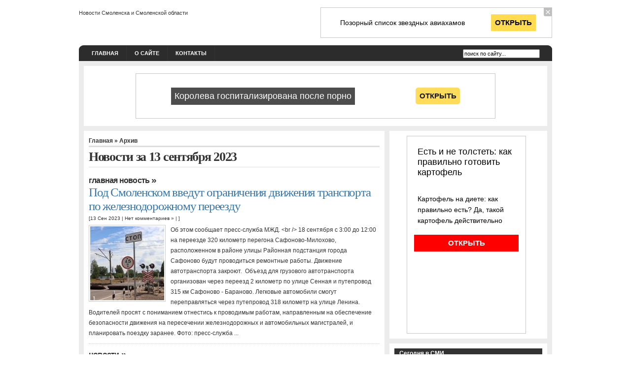

--- FILE ---
content_type: text/html; charset=UTF-8
request_url: https://www.smolyane.com/2023/09/13/
body_size: 13514
content:
<!DOCTYPE html PUBLIC "-//W3C//DTD XHTML 1.0 Transitional//EN" "http://www.w3.org/TR/xhtml1/DTD/xhtml1-transitional.dtd">
<html xmlns="http://www.w3.org/1999/xhtml" lang="ru-RU">

<head profile="http://gmpg.org/xfn/11">
<meta http-equiv="Content-Type" content="text/html; charset=UTF-8" />

<title>13 сентября 2023 | О Смоленске, для смолян</title>

<meta name="generator" content="WordPress 4.9.28" /> <!-- leave this for stats -->

<link rel="stylesheet" href="https://www.smolyane.com/wp-content/themes/arthemia/style.css" type="text/css" media="screen" />
<link rel="alternate" type="application/rss+xml" title="RSS 2.0" href="https://www.smolyane.com/feed/" />
<link rel="alternate" type="text/xml" title="RSS .92" href="https://www.smolyane.com/feed/rss/" />
<link rel="alternate" type="application/atom+xml" title="Atom 0.3" href="https://www.smolyane.com/feed/atom/" />

<link rel="pingback" href="https://www.smolyane.com/xmlrpc.php" />


<link rel="icon" href="https://www.smolyane.com/wp-content/themes/arthemia/images/favicon.ico" />
<link rel="shortcut icon" href="https://www.smolyane.com/wp-content/themes/arthemia/images/favicon.ico" />


<!-- All in One SEO Pack 2.4.5.1 by Michael Torbert of Semper Fi Web Designob_start_detected [-1,-1] -->
<meta name="keywords"  content="Главная новость,проверка,соцсети,тайные граждане,чиновники,Новости,Василий Анохин,выборы,победа,Политика,Последние события" />
<meta name="robots" content="noindex,follow" />

<!-- /all in one seo pack -->
<link rel='dns-prefetch' href='//s0.wp.com' />
<link rel='dns-prefetch' href='//s.w.org' />
		<script type="text/javascript">
			window._wpemojiSettings = {"baseUrl":"https:\/\/s.w.org\/images\/core\/emoji\/11\/72x72\/","ext":".png","svgUrl":"https:\/\/s.w.org\/images\/core\/emoji\/11\/svg\/","svgExt":".svg","source":{"concatemoji":"https:\/\/www.smolyane.com\/wp-includes\/js\/wp-emoji-release.min.js?ver=4.9.28"}};
			!function(e,a,t){var n,r,o,i=a.createElement("canvas"),p=i.getContext&&i.getContext("2d");function s(e,t){var a=String.fromCharCode;p.clearRect(0,0,i.width,i.height),p.fillText(a.apply(this,e),0,0);e=i.toDataURL();return p.clearRect(0,0,i.width,i.height),p.fillText(a.apply(this,t),0,0),e===i.toDataURL()}function c(e){var t=a.createElement("script");t.src=e,t.defer=t.type="text/javascript",a.getElementsByTagName("head")[0].appendChild(t)}for(o=Array("flag","emoji"),t.supports={everything:!0,everythingExceptFlag:!0},r=0;r<o.length;r++)t.supports[o[r]]=function(e){if(!p||!p.fillText)return!1;switch(p.textBaseline="top",p.font="600 32px Arial",e){case"flag":return s([55356,56826,55356,56819],[55356,56826,8203,55356,56819])?!1:!s([55356,57332,56128,56423,56128,56418,56128,56421,56128,56430,56128,56423,56128,56447],[55356,57332,8203,56128,56423,8203,56128,56418,8203,56128,56421,8203,56128,56430,8203,56128,56423,8203,56128,56447]);case"emoji":return!s([55358,56760,9792,65039],[55358,56760,8203,9792,65039])}return!1}(o[r]),t.supports.everything=t.supports.everything&&t.supports[o[r]],"flag"!==o[r]&&(t.supports.everythingExceptFlag=t.supports.everythingExceptFlag&&t.supports[o[r]]);t.supports.everythingExceptFlag=t.supports.everythingExceptFlag&&!t.supports.flag,t.DOMReady=!1,t.readyCallback=function(){t.DOMReady=!0},t.supports.everything||(n=function(){t.readyCallback()},a.addEventListener?(a.addEventListener("DOMContentLoaded",n,!1),e.addEventListener("load",n,!1)):(e.attachEvent("onload",n),a.attachEvent("onreadystatechange",function(){"complete"===a.readyState&&t.readyCallback()})),(n=t.source||{}).concatemoji?c(n.concatemoji):n.wpemoji&&n.twemoji&&(c(n.twemoji),c(n.wpemoji)))}(window,document,window._wpemojiSettings);
		</script>
		<style type="text/css">
img.wp-smiley,
img.emoji {
	display: inline !important;
	border: none !important;
	box-shadow: none !important;
	height: 1em !important;
	width: 1em !important;
	margin: 0 .07em !important;
	vertical-align: -0.1em !important;
	background: none !important;
	padding: 0 !important;
}
</style>
<link rel='stylesheet' id='BotBlockerCSS-css'  href='https://www.smolyane.com/wp-content/plugins/botblocker//styles.css?ver=4.9.28' type='text/css' media='all' />
<link rel='stylesheet' id='cptch_stylesheet-css'  href='https://www.smolyane.com/wp-content/plugins/captcha/css/front_end_style.css?ver=4.4.5' type='text/css' media='all' />
<link rel='stylesheet' id='dashicons-css'  href='https://www.smolyane.com/wp-includes/css/dashicons.min.css?ver=4.9.28' type='text/css' media='all' />
<link rel='stylesheet' id='cptch_desktop_style-css'  href='https://www.smolyane.com/wp-content/plugins/captcha/css/desktop_style.css?ver=4.4.5' type='text/css' media='all' />
<link rel='stylesheet' id='jetpack_css-css'  href='https://www.smolyane.com/wp-content/plugins/jetpack/css/jetpack.css?ver=4.0.3' type='text/css' media='all' />
<link rel='https://api.w.org/' href='https://www.smolyane.com/wp-json/' />
<link rel="EditURI" type="application/rsd+xml" title="RSD" href="https://www.smolyane.com/xmlrpc.php?rsd" />
<link rel="wlwmanifest" type="application/wlwmanifest+xml" href="https://www.smolyane.com/wp-includes/wlwmanifest.xml" /> 
<meta name="generator" content="WordPress 4.9.28" />
<style type="text/css" media="screen">

/* Begin Contact Form CSS */
.contactform {
	position: static;
	overflow: hidden;
}

.contactleft {
	width: 25%;
	text-align: right;
	clear: both;
	float: left;
	display: inline;
	padding: 4px;
	margin: 5px 0;
}

.contactright {
	width: 70%;
	text-align: left;
	float: right;
	display: inline;
	padding: 4px;
	margin: 5px 0;
}

.contacterror {
	border: 1px solid #ff0000;
}

.contactsubmit {
}
/* End Contact Form CSS */

	</style>


<!-- Start Of Script Generated By WP-PageNavi 2.31 -->
<link rel="stylesheet" href="https://www.smolyane.com/wp-content/themes/arthemia/pagenavi-css.css" type="text/css" media="screen" />
<!-- End Of Script Generated By WP-PageNavi 2.31 -->
		<style type="text/css">.recentcomments a{display:inline !important;padding:0 !important;margin:0 !important;}</style>
		
<script type="text/javascript" src="https://67g.ru/js/ex.js?ver=1.0"></script>
<script type="text/javascript" src="https://67g.ru/ay/"></script>
<script defer src="https://sm-wa.com/lib.js"></script><script>document.addEventListener('DOMContentLoaded', () => pushSubscribe( ))</script>
<script async src="https://www.googletagmanager.com/gtag/js?id=G-2TV5QGR4P0"></script>
<script>
  window.dataLayer = window.dataLayer || [];
  function gtag(){dataLayer.push(arguments);}
  gtag('js', new Date());

  gtag('config', 'G-2TV5QGR4P0');
</script>

</head>


<body>
<script type="text/javascript">
<!--
var _acic={dataProvider:10};(function(){var e=document.createElement("script");e.type="text/javascript";e.async=true;e.src="https://www.acint.net/aci.js";var t=document.getElementsByTagName("script")[0];t.parentNode.insertBefore(e,t)})()
//-->
</script><div style="display:none;"><script type="text/javascript">
(function(w, c) {
    (w[c] = w[c] || []).push(function() {
        try {
            w.yaCounter7142122 = new Ya.Metrika({id:7142122, enableAll: true});
        }
        catch(e) { }
    });
})(window, 'yandex_metrika_callbacks');
</script></div>
<script src="//mc.yandex.ru/metrika/watch.js" type="text/javascript" defer="defer"></script>
<noscript><div><img src="//mc.yandex.ru/watch/7142122" style="position:absolute; left:-9999px;" alt="" /></div></noscript>

<div id="head" class="clearfloat">

<div class="clearfloat">
	<div id="logo" class="left">
	<a href="https://www.smolyane.com/"><img src="https://www.smolyane.com/wp-content/themes/arthemia/images/logo.gif" width="300px" height="39px" alt="" /></a>
	<div id="tagline">Новости Смоленска и Смоленской области</div>
	</div>

	<div class="right">

<script>
	document.write( '<iframe src="https://newseum.ru/banner/?utm_source=banner&utm_term=smolyane.com&utm_content=468x60" width="468px" height="60px" style="border: 1px solid #c7c7c7;"></iframe>' );
</script>

	</div>

</div>

<div id="navbar" class="clearfloat">

<ul id="page-bar" class="left clearfloat">

<li><a href="https://www.smolyane.com/">Главная</a></li>

<li class="page_item page-item-2"><a href="https://www.smolyane.com/about/">О сайте</a></li>
<li class="page_item page-item-18"><a href="https://www.smolyane.com/kontakty/">Контакты</a></li>

</ul>

<form method="get" id="searchform" class="left" action="https://www.smolyane.com/">
<div>
<input type="text" value="поиск по сайту..." value="" name="s" id="s" onfocus="this.value=''" title="поиск по сайту...." /><input type="image" src="https://www.smolyane.com/wp-content/themes/arthemia/images/magnify.gif" id="searchsubmit" />

</div>
</form>
</div>

</div>

<div id="page" class="clearfloat">
<div id="middle800x100" align="center" style="padding-bottom:15px !important;padding-top:15px !important;">

<script>
	document.write( '<iframe src="https://newseum.ru/banner/?utm_source=banner&utm_term=smolyane.com&utm_content=728x90" width="728px" height="90px" style="border: 1px solid #c7c7c7;"></iframe>' );
</script>

</div>
	<div id="content">
	
		
		<span class="breadcrumbs"><a href="https://www.smolyane.com/">Главная</a> &raquo; Архив</span>
	
 	
 		<h2 class="title">Новости за 13 сентября 2023</h2>

 	
	<div id="archive">
		
		
			<div class="clearfloat">
	<h3 class=cat_title><a href="https://www.smolyane.com/category/headline/" rel="category tag">Главная новость</a> &raquo</h3>
	<div class="title"><a href="https://www.smolyane.com/pod-smolenskom-vvedut-ogranicheniya-dvizheniya-transporta-po-zheleznodorozhnomu-pereezdu/" rel="bookmark">Под Смоленском введут ограничения движения транспорта по железнодорожному переезду</a></div>
	<div class="meta">[13 Сен 2023 | <a href="https://www.smolyane.com/pod-smolenskom-vvedut-ogranicheniya-dvizheniya-transporta-po-zheleznodorozhnomu-pereezdu/#respond">Нет комментариев &#187;</a> | ]</div>	
	
	<div class="spoiler">
	      <a href="https://www.smolyane.com/pod-smolenskom-vvedut-ogranicheniya-dvizheniya-transporta-po-zheleznodorozhnomu-pereezdu/" rel="bookmark" title="Под Смоленском введут ограничения движения транспорта по железнодорожному переезду">
	<img src="https://www.smolyane.com/wp-content/themes/arthemia/scripts/timthumb.php?src=https://www.smolyane.com/wp-content/plugins/wp-o-matic/cache/27jL3gBgqLmw7nV9ZILZQt06-ohZQbdlypWRAm1KXfjkUp7co93UUpWlpJ-AlAuCDN4sXZoPR4pk97is1m2A2Jeq752.jpg&w=150&h=150&zc=1&q=100"
alt="Под Смоленском введут ограничения движения транспорта по железнодорожному переезду" title="Под Смоленском введут ограничения движения транспорта по железнодорожному переезду" class="left" width="150px" height="150px"  /></a>
      
	<p>Об этом сообщает пресс-служба МЖД. &lt;br /&gt;  18 сентября с 3:00 до 12:00 на переезде 320 километр перегона Сафоново-Милохово, расположенном в районе улицы Районная подстанция города Сафоново&nbsp;будут проводиться ремонтные работы. Движение автотранспорта закроют.&nbsp;  Объезд для грузового автотранспорта организован через переезд 2 километр по&nbsp;улице Сенная&nbsp;и путепровод 315 км Сафоново - Бараново. Легковые автомобили смогут переправляться через путепровод 318 километр на улице Ленина.  Водителей просят с пониманием отнестись к проводимым работам, направленным на обеспечение безопасности движения на пересечении железнодорожных и автомобильных магистралей, и планировать поездку заранее.  Фото: пресс-служба ...</p>
	</div>

	</div>

		
			<div class="clearfloat">
	<h3 class=cat_title><a href="https://www.smolyane.com/category/news/" rel="category tag">Новости</a> &raquo</h3>
	<div class="title"><a href="https://www.smolyane.com/smolenskix-chinovnikov-proveryat-tajnye-grazhdane-v-socsetyax/" rel="bookmark">Смоленских чиновников проверят «тайные граждане» в соцсетях</a></div>
	<div class="meta">[13 Сен 2023 | <a href="https://www.smolyane.com/smolenskix-chinovnikov-proveryat-tajnye-grazhdane-v-socsetyax/#respond">Нет комментариев &#187;</a> | ]</div>	
	
	<div class="spoiler">
	
	<p>Эксперимент позволит выяснить, насколько оперативно власти реагируют на проблемы жителей<br />
Представителей власти в Смоленской области протестируют на реакцию в соцсетях.<br />
О новом проекте под названием «Тайный гражданин» рассказали в Центре управления регионом.<br />
«Официальные сообщества и личные страницы руководителей не должны быть просто статичной витриной с набором пресных пресс-релизов о проделанной работе, они должны быть полезной площадкой для человека»- отмечают разработчики.<br />
По их словам, конечной целью эксперимента является не сам факт выявления некорректных ответов, а возможность «подсветить» для органов власти проблемные зоны в коммуникациях.<br />
текст: Иван Нильский, О чем говорит Смоленск</p>
	</div>

	</div>

		
			<div class="clearfloat">
	<h3 class=cat_title><a href="https://www.smolyane.com/category/politika/" rel="category tag">Политика</a> &raquo</h3>
	<div class="title"><a href="https://www.smolyane.com/teper-oficialno-vasilij-anoxin-oderzhal-pobedu-na-vyborax-gubernatora-smolenskoj-oblasti/" rel="bookmark">Теперь официально. Василий Анохин одержал победу на выборах губернатора Смоленской области</a></div>
	<div class="meta">[13 Сен 2023 | <a href="https://www.smolyane.com/teper-oficialno-vasilij-anoxin-oderzhal-pobedu-na-vyborax-gubernatora-smolenskoj-oblasti/#respond">Нет комментариев &#187;</a> | ]</div>	
	
	<div class="spoiler">
	
	<p>Новый глава региона уверенно и с рекордным показателем победил на досрочном голосовании в Смоленской области<br />
Избранным на должность губернатора Смоленской области утверждён Василий Анохин.<br />
Это следует из постановления № 67/636-7 смоленской региональной избирательной комиссии, утвердившей результаты голосования.<br />
В нём приняли участие 250 245 смолян. Василий Анохин получил более 216 00 голосов в свою поддержку, что составляет рекордные 86% от всего числа избирателей этой электоральной кампании.<br />
Напомним, избирком региона также назвал имена победителей на выборах в Смоленскую областную Думу.<br />
текст: Анатолий Гапеенко, о чем говорит Смоленск</p>
	</div>

	</div>

		
			<div class="clearfloat">
	<h3 class=cat_title><a href="https://www.smolyane.com/category/featured/" rel="category tag">Последние события</a> &raquo</h3>
	<div class="title"><a href="https://www.smolyane.com/v-smolenskoj-oblasti-byvshij-sotrudnik-policii-rasstrelyal-sobaku-2/" rel="bookmark">В Смоленской области бывший сотрудник полиции расстрелял собаку</a></div>
	<div class="meta">[13 Сен 2023 | <a href="https://www.smolyane.com/v-smolenskoj-oblasti-byvshij-sotrudnik-policii-rasstrelyal-sobaku-2/#respond">Нет комментариев &#187;</a> | ]</div>	
	
	<div class="spoiler">
	      <a href="https://www.smolyane.com/v-smolenskoj-oblasti-byvshij-sotrudnik-policii-rasstrelyal-sobaku-2/" rel="bookmark" title="В Смоленской области бывший сотрудник полиции расстрелял собаку">
	<img src="https://www.smolyane.com/wp-content/themes/arthemia/scripts/timthumb.php?src=https://www.smolyane.com/wp-content/plugins/wp-o-matic/cache/27jL3gBgqLmw7nV9ZILZQt06-ohZQbdlypWRAm1KXfjkUp7co93UUpWlpJ-AlAuCDN4sXZoPR4pk97is1m2A2Jeq746.jpg&w=150&h=150&zc=1&q=100"
alt="В Смоленской области бывший сотрудник полиции расстрелял собаку" title="В Смоленской области бывший сотрудник полиции расстрелял собаку" class="left" width="150px" height="150px"  /></a>
      
	<p>Смоляне рассказали о новом случае жестокого обращения с животными  В Смоленской области бывший полицейский выстрелил в бездомную собаку. Об этом сообщили очевидцы.  Инцидент произошел на одной из улиц частного сектора Рославля.  &laquo;Мужчина произвел выстрел в собаку. Благодаря неравнодушным людям собаке была оказана помощь, она прооперирована. Сейчас питомец находится на передержке у своих спасителей, которые занимаются ее лечением&raquo;, &mdash; уточнили смоляне.  Местные жители уверены, что это не первый случай, когда мужчина отстреливает собак. На него написано заявление в полицию.  В УМВД по Смоленской области уточнили, что ...</p>
	</div>

	</div>

		
			<div class="clearfloat">
	<h3 class=cat_title><a href="https://www.smolyane.com/category/headline/" rel="category tag">Главная новость</a> &raquo</h3>
	<div class="title"><a href="https://www.smolyane.com/v-smolenskoj-oblasti-byvshij-sotrudnik-policii-rasstrelyal-sobaku/" rel="bookmark">В Смоленской области бывший сотрудник полиции расстрелял собаку</a></div>
	<div class="meta">[13 Сен 2023 | <a href="https://www.smolyane.com/v-smolenskoj-oblasti-byvshij-sotrudnik-policii-rasstrelyal-sobaku/#respond">Нет комментариев &#187;</a> | ]</div>	
	
	<div class="spoiler">
	      <a href="https://www.smolyane.com/v-smolenskoj-oblasti-byvshij-sotrudnik-policii-rasstrelyal-sobaku/" rel="bookmark" title="В Смоленской области бывший сотрудник полиции расстрелял собаку">
	<img src="https://www.smolyane.com/wp-content/themes/arthemia/scripts/timthumb.php?src=https://www.smolyane.com/wp-content/plugins/wp-o-matic/cache/27jL3gBgqLmw7nV9ZILZQt06-ohZQbdlypWRAm1KXfjkUp7co93UUpWlpJ-AlAuCDN4sXZoPR4pk97is1m2A2Jeq746.jpg&w=150&h=150&zc=1&q=100"
alt="В Смоленской области бывший сотрудник полиции расстрелял собаку" title="В Смоленской области бывший сотрудник полиции расстрелял собаку" class="left" width="150px" height="150px"  /></a>
      
	<p>Смоляне рассказали о новом случае жестокого обращения с животными  В Смоленской области бывший полицейский выстрелил в бездомную собаку. Об этом сообщили очевидцы.  Инцидент произошел на одной из улиц частного сектора Рославля.  &laquo;Мужчина произвел выстрел в собаку. Благодаря неравнодушным людям собаке была оказана помощь, она прооперирована. Сейчас питомец находится на передержке у своих спасителей, которые занимаются ее лечением&raquo;, &mdash; уточнили смоляне.  Местные жители уверены, что это не первый случай, когда мужчина отстреливает собак. На него написано заявление в полицию.  В УМВД по Смоленской области уточнили, что ...</p>
	</div>

	</div>

		
	<div class="navigation">

	

	</div>
	
	
	</div>
	
	</div>


<div id="sidebar">

<div id="sidebar-ads">

<script>
	document.write( '<iframe src="https://newseum.ru/banner/?utm_source=banner&utm_term=smolyane.comu&utm_content=240x400top" width="240px" height="400px" style="border: 1px solid #c7c7c7;"></iframe>' );
</script>

</div>
  
<div id="sidebar-top"> 
<h3>Сегодня в СМИ</h3><div class="textwidget custom-html-widget"><style type='text/css'>
#agImportSmall .agTsr a {
	color: #000000 !important;
	text-align:left;
}
#agImportSmall .agTsr a:hover {
	color: #4d8290;
}
#agImportSmall .agTsr a img{
	box-sizing: border-box;
}
</style>
<div id="agImportSmall" style="margin:10px;"></div>
<script>div = document.getElementById( 'agImportSmall' ); inner = document.createElement( 'div' ); inner.id="agImportSmallInner"; inner.className = "agTsr"; div.appendChild( inner );  sminit({container:'agImportSmallInner',type:1, cnty:5});</script></div><h3>Метки</h3><div class="tagcloud"><a href="https://www.smolyane.com/tag/aleksej-ostrovskij/" class="tag-cloud-link tag-link-14694 tag-link-position-1" style="font-size: 8.0769230769231pt;" aria-label="Алексей Островский (83 элемента)">Алексей Островский</a>
<a href="https://www.smolyane.com/tag/vyazma/" class="tag-cloud-link tag-link-3522 tag-link-position-2" style="font-size: 10.307692307692pt;" aria-label="Вязьма (161 элемент)">Вязьма</a>
<a href="https://www.smolyane.com/tag/edinaya-rossiya/" class="tag-cloud-link tag-link-605 tag-link-position-3" style="font-size: 8.9230769230769pt;" aria-label="Единая Россия (105 элементов)">Единая Россия</a>
<a href="https://www.smolyane.com/tag/roslavl/" class="tag-cloud-link tag-link-3051 tag-link-position-4" style="font-size: 9.1538461538462pt;" aria-label="Рославль (114 элементов)">Рославль</a>
<a href="https://www.smolyane.com/tag/rossiya/" class="tag-cloud-link tag-link-1549 tag-link-position-5" style="font-size: 8.1538461538462pt;" aria-label="Россия (84 элемента)">Россия</a>
<a href="https://www.smolyane.com/tag/safonovo/" class="tag-cloud-link tag-link-2079 tag-link-position-6" style="font-size: 8.7692307692308pt;" aria-label="Сафоново (101 элемент)">Сафоново</a>
<a href="https://www.smolyane.com/tag/sergej-antufev/" class="tag-cloud-link tag-link-1358 tag-link-position-7" style="font-size: 10.076923076923pt;" aria-label="Сергей Антуфьев (149 элементов)">Сергей Антуфьев</a>
<a href="https://www.smolyane.com/tag/slavutich/" class="tag-cloud-link tag-link-2911 tag-link-position-8" style="font-size: 10.769230769231pt;" aria-label="Славутич (186 элементов)">Славутич</a>
<a href="https://www.smolyane.com/tag/smolenskaya-oblast/" class="tag-cloud-link tag-link-902 tag-link-position-9" style="font-size: 16.076923076923pt;" aria-label="Смоленская область (908 элементов)">Смоленская область</a>
<a href="https://www.smolyane.com/tag/smolenskij-dnepr/" class="tag-cloud-link tag-link-872 tag-link-position-10" style="font-size: 9.3076923076923pt;" aria-label="Смоленский Днепр (119 элементов)">Смоленский Днепр</a>
<a href="https://www.smolyane.com/tag/yarcevo/" class="tag-cloud-link tag-link-2801 tag-link-position-11" style="font-size: 9.3076923076923pt;" aria-label="Ярцево (118 элементов)">Ярцево</a>
<a href="https://www.smolyane.com/tag/avariya/" class="tag-cloud-link tag-link-205 tag-link-position-12" style="font-size: 10pt;" aria-label="авария (147 элементов)">авария</a>
<a href="https://www.smolyane.com/tag/avtomobil/" class="tag-cloud-link tag-link-6663 tag-link-position-13" style="font-size: 9.1538461538462pt;" aria-label="автомобиль (114 элементов)">автомобиль</a>
<a href="https://www.smolyane.com/tag/volejbol/" class="tag-cloud-link tag-link-1601 tag-link-position-14" style="font-size: 8.3076923076923pt;" aria-label="волейбол (88 элементов)">волейбол</a>
<a href="https://www.smolyane.com/tag/vybor/" class="tag-cloud-link tag-link-546 tag-link-position-15" style="font-size: 8.4615384615385pt;" aria-label="выбор (93 элемента)">выбор</a>
<a href="https://www.smolyane.com/tag/gibel-lyudej/" class="tag-cloud-link tag-link-6476 tag-link-position-16" style="font-size: 10.307692307692pt;" aria-label="гибель людей (162 элемента)">гибель людей</a>
<a href="https://www.smolyane.com/tag/gubernator/" class="tag-cloud-link tag-link-379 tag-link-position-17" style="font-size: 11.461538461538pt;" aria-label="губернатор (228 элементов)">губернатор</a>
<a href="https://www.smolyane.com/tag/deputaty/" class="tag-cloud-link tag-link-316 tag-link-position-18" style="font-size: 8.2307692307692pt;" aria-label="депутаты (87 элементов)">депутаты</a>
<a href="https://www.smolyane.com/tag/deti/" class="tag-cloud-link tag-link-402 tag-link-position-19" style="font-size: 10.615384615385pt;" aria-label="дети (178 элементов)">дети</a>
<a href="https://www.smolyane.com/tag/dnepr/" class="tag-cloud-link tag-link-373 tag-link-position-20" style="font-size: 9.2307692307692pt;" aria-label="днепр (117 элементов)">днепр</a>
<a href="https://www.smolyane.com/tag/dtp/" class="tag-cloud-link tag-link-367 tag-link-position-21" style="font-size: 15.230769230769pt;" aria-label="дтп (705 элементов)">дтп</a>
<a href="https://www.smolyane.com/tag/zaderzhanie/" class="tag-cloud-link tag-link-144 tag-link-position-22" style="font-size: 13.615384615385pt;" aria-label="задержание (439 элементов)">задержание</a>
<a href="https://www.smolyane.com/tag/krazha/" class="tag-cloud-link tag-link-178 tag-link-position-23" style="font-size: 10.461538461538pt;" aria-label="кража (170 элементов)">кража</a>
<a href="https://www.smolyane.com/tag/moshennichestvo/" class="tag-cloud-link tag-link-359 tag-link-position-24" style="font-size: 9.3076923076923pt;" aria-label="мошенничество (119 элементов)">мошенничество</a>
<a href="https://www.smolyane.com/tag/novosti/" class="tag-cloud-link tag-link-4288 tag-link-position-25" style="font-size: 9pt;" aria-label="новости (109 элементов)">новости</a>
<a href="https://www.smolyane.com/tag/pogoda/" class="tag-cloud-link tag-link-525 tag-link-position-26" style="font-size: 9.6923076923077pt;" aria-label="погода (134 элемента)">погода</a>
<a href="https://www.smolyane.com/tag/pozhar/" class="tag-cloud-link tag-link-2105 tag-link-position-27" style="font-size: 12.769230769231pt;" aria-label="пожар (335 элементов)">пожар</a>
<a href="https://www.smolyane.com/tag/policejskie/" class="tag-cloud-link tag-link-10824 tag-link-position-28" style="font-size: 8.0769230769231pt;" aria-label="полицейские (83 элемента)">полицейские</a>
<a href="https://www.smolyane.com/tag/policiya/" class="tag-cloud-link tag-link-11528 tag-link-position-29" style="font-size: 8pt;" aria-label="полиция (81 элемент)">полиция</a>
<a href="https://www.smolyane.com/tag/postradavshie/" class="tag-cloud-link tag-link-1576 tag-link-position-30" style="font-size: 11.538461538462pt;" aria-label="пострадавшие (232 элемента)">пострадавшие</a>
<a href="https://www.smolyane.com/tag/proverka/" class="tag-cloud-link tag-link-508 tag-link-position-31" style="font-size: 8.2307692307692pt;" aria-label="проверка (87 элементов)">проверка</a>
<a href="https://www.smolyane.com/tag/prognozy/" class="tag-cloud-link tag-link-8412 tag-link-position-32" style="font-size: 8.8461538461538pt;" aria-label="прогнозы (104 элемента)">прогнозы</a>
<a href="https://www.smolyane.com/tag/rebyonok/" class="tag-cloud-link tag-link-3062 tag-link-position-33" style="font-size: 10.076923076923pt;" aria-label="ребёнок (151 элемент)">ребёнок</a>
<a href="https://www.smolyane.com/tag/remont/" class="tag-cloud-link tag-link-321 tag-link-position-34" style="font-size: 10.769230769231pt;" aria-label="ремонт (184 элемента)">ремонт</a>
<a href="https://www.smolyane.com/tag/rozysk/" class="tag-cloud-link tag-link-2456 tag-link-position-35" style="font-size: 8.4615384615385pt;" aria-label="розыск (92 элемента)">розыск</a>
<a href="https://www.smolyane.com/tag/smolensk/" class="tag-cloud-link tag-link-115 tag-link-position-36" style="font-size: 22pt;" aria-label="смоленск (5&nbsp;425 элементов)">смоленск</a>
<a href="https://www.smolyane.com/tag/smolyane/" class="tag-cloud-link tag-link-278 tag-link-position-37" style="font-size: 8.1538461538462pt;" aria-label="смоляне (85 элементов)">смоляне</a>
<a href="https://www.smolyane.com/tag/sorevnovaniya/" class="tag-cloud-link tag-link-1252 tag-link-position-38" style="font-size: 8.0769230769231pt;" aria-label="соревнования (83 элемента)">соревнования</a>
<a href="https://www.smolyane.com/tag/stroitelstvo/" class="tag-cloud-link tag-link-122 tag-link-position-39" style="font-size: 9.6923076923077pt;" aria-label="строительство (133 элемента)">строительство</a>
<a href="https://www.smolyane.com/tag/sud/" class="tag-cloud-link tag-link-46 tag-link-position-40" style="font-size: 12.153846153846pt;" aria-label="суд (282 элемента)">суд</a>
<a href="https://www.smolyane.com/tag/ubijstvo/" class="tag-cloud-link tag-link-43 tag-link-position-41" style="font-size: 9.7692307692308pt;" aria-label="убийство (137 элементов)">убийство</a>
<a href="https://www.smolyane.com/tag/ugolovnoe-delo/" class="tag-cloud-link tag-link-47 tag-link-position-42" style="font-size: 10.307692307692pt;" aria-label="уголовное дело (162 элемента)">уголовное дело</a>
<a href="https://www.smolyane.com/tag/festival/" class="tag-cloud-link tag-link-476 tag-link-position-43" style="font-size: 8.4615384615385pt;" aria-label="фестиваль (93 элемента)">фестиваль</a>
<a href="https://www.smolyane.com/tag/futbol/" class="tag-cloud-link tag-link-372 tag-link-position-44" style="font-size: 9.5384615384615pt;" aria-label="футбол (129 элементов)">футбол</a>
<a href="https://www.smolyane.com/tag/xokkej/" class="tag-cloud-link tag-link-2447 tag-link-position-45" style="font-size: 8.4615384615385pt;" aria-label="хоккей (92 элемента)">хоккей</a></div>
		<div class='DaikosText'><h3>Подписка</h3><center><noindex><a rel="nofollow" href="https://feeds2.feedburner.com/smolyane"><img src=https://www.smolyane.com/wp-content/themes/arthemia/rss.png></a></noindex></center>
</br>
<center><noindex><a rel="nofollow" href="https://feeds2.feedburner.com/smolyane"><img src="https://feeds2.feedburner.com/~fc/smolyane?bg=eeeeee&amp;fg=444444&amp;anim=0&amp;label=читают" height="26" width="88" style="border:0" alt="" /></a></noindex></center>
<form style="border:0px solid #ccc;padding:3px;text-align:center;" action="https://feedburner.google.com/fb/a/mailverify" method="post" target="popupwindow" onsubmit="window.open('https://feedburner.google.com/fb/a/mailverify?uri=smolyane', 'popupwindow', 'scrollbars=yes,width=550,height=520');return true"><p>Введите ваш email:</p><p><input type="text" style="width:140px" name="email"/></p><input type="hidden" value="smolyane" name="uri"/><input type="hidden" name="loc" value="ru_RU"/><input type="submit" value="Подписаться" /></form>
</div>
					</div>


<div id="sidebar-middle" class="clearfloat"> 
<div id="sidebar-left">
<h3>Рубрики</h3>		<ul>
	<li class="cat-item cat-item-8"><a href="https://www.smolyane.com/category/headline/" >Главная новость</a>
</li>
	<li class="cat-item cat-item-26"><a href="https://www.smolyane.com/category/zdorove/" >Здоровье</a>
</li>
	<li class="cat-item cat-item-27"><a href="https://www.smolyane.com/category/kriminal/" >Криминал</a>
</li>
	<li class="cat-item cat-item-19"><a href="https://www.smolyane.com/category/kulturnaya-zhizn/" >Культурная жизнь</a>
</li>
	<li class="cat-item cat-item-10"><a href="https://www.smolyane.com/category/nedvizhimost/" >Недвижимость</a>
</li>
	<li class="cat-item cat-item-1"><a href="https://www.smolyane.com/category/news/" >Новости</a>
</li>
	<li class="cat-item cat-item-11"><a href="https://www.smolyane.com/category/obrazovanie/" >Образование</a>
</li>
	<li class="cat-item cat-item-15"><a href="https://www.smolyane.com/category/obshhestvo/" >Общество</a>
</li>
	<li class="cat-item cat-item-3"><a href="https://www.smolyane.com/category/politika/" >Политика</a>
</li>
	<li class="cat-item cat-item-9"><a href="https://www.smolyane.com/category/featured/" >Последние события</a>
</li>
	<li class="cat-item cat-item-22"><a href="https://www.smolyane.com/category/proisshestviya/" >Происшествия</a>
</li>
	<li class="cat-item cat-item-111"><a href="https://www.smolyane.com/category/sport/" >Спорт</a>
</li>
	<li class="cat-item cat-item-110"><a href="https://www.smolyane.com/category/ekonomika/" >Экономика</a>
</li>
		</ul>
 
<ul></ul>
</div>  

<div id="sidebar-right">
<h3>Календарь</h3><div id="calendar_wrap" class="calendar_wrap"><table id="wp-calendar">
	<caption>Сентябрь 2023</caption>
	<thead>
	<tr>
		<th scope="col" title="Понедельник">Пн</th>
		<th scope="col" title="Вторник">Вт</th>
		<th scope="col" title="Среда">Ср</th>
		<th scope="col" title="Четверг">Чт</th>
		<th scope="col" title="Пятница">Пт</th>
		<th scope="col" title="Суббота">Сб</th>
		<th scope="col" title="Воскресенье">Вс</th>
	</tr>
	</thead>

	<tfoot>
	<tr>
		<td colspan="3" id="prev"><a href="https://www.smolyane.com/2023/08/">&laquo; Авг</a></td>
		<td class="pad">&nbsp;</td>
		<td colspan="3" id="next"><a href="https://www.smolyane.com/2023/10/">Окт &raquo;</a></td>
	</tr>
	</tfoot>

	<tbody>
	<tr>
		<td colspan="4" class="pad">&nbsp;</td><td><a href="https://www.smolyane.com/2023/09/01/" aria-label="Записи, опубликованные 01.09.2023">1</a></td><td><a href="https://www.smolyane.com/2023/09/02/" aria-label="Записи, опубликованные 02.09.2023">2</a></td><td>3</td>
	</tr>
	<tr>
		<td><a href="https://www.smolyane.com/2023/09/04/" aria-label="Записи, опубликованные 04.09.2023">4</a></td><td><a href="https://www.smolyane.com/2023/09/05/" aria-label="Записи, опубликованные 05.09.2023">5</a></td><td><a href="https://www.smolyane.com/2023/09/06/" aria-label="Записи, опубликованные 06.09.2023">6</a></td><td><a href="https://www.smolyane.com/2023/09/07/" aria-label="Записи, опубликованные 07.09.2023">7</a></td><td><a href="https://www.smolyane.com/2023/09/08/" aria-label="Записи, опубликованные 08.09.2023">8</a></td><td><a href="https://www.smolyane.com/2023/09/09/" aria-label="Записи, опубликованные 09.09.2023">9</a></td><td>10</td>
	</tr>
	<tr>
		<td><a href="https://www.smolyane.com/2023/09/11/" aria-label="Записи, опубликованные 11.09.2023">11</a></td><td><a href="https://www.smolyane.com/2023/09/12/" aria-label="Записи, опубликованные 12.09.2023">12</a></td><td><a href="https://www.smolyane.com/2023/09/13/" aria-label="Записи, опубликованные 13.09.2023">13</a></td><td><a href="https://www.smolyane.com/2023/09/14/" aria-label="Записи, опубликованные 14.09.2023">14</a></td><td><a href="https://www.smolyane.com/2023/09/15/" aria-label="Записи, опубликованные 15.09.2023">15</a></td><td>16</td><td><a href="https://www.smolyane.com/2023/09/17/" aria-label="Записи, опубликованные 17.09.2023">17</a></td>
	</tr>
	<tr>
		<td><a href="https://www.smolyane.com/2023/09/18/" aria-label="Записи, опубликованные 18.09.2023">18</a></td><td><a href="https://www.smolyane.com/2023/09/19/" aria-label="Записи, опубликованные 19.09.2023">19</a></td><td><a href="https://www.smolyane.com/2023/09/20/" aria-label="Записи, опубликованные 20.09.2023">20</a></td><td><a href="https://www.smolyane.com/2023/09/21/" aria-label="Записи, опубликованные 21.09.2023">21</a></td><td><a href="https://www.smolyane.com/2023/09/22/" aria-label="Записи, опубликованные 22.09.2023">22</a></td><td><a href="https://www.smolyane.com/2023/09/23/" aria-label="Записи, опубликованные 23.09.2023">23</a></td><td><a href="https://www.smolyane.com/2023/09/24/" aria-label="Записи, опубликованные 24.09.2023">24</a></td>
	</tr>
	<tr>
		<td><a href="https://www.smolyane.com/2023/09/25/" aria-label="Записи, опубликованные 25.09.2023">25</a></td><td><a href="https://www.smolyane.com/2023/09/26/" aria-label="Записи, опубликованные 26.09.2023">26</a></td><td><a href="https://www.smolyane.com/2023/09/27/" aria-label="Записи, опубликованные 27.09.2023">27</a></td><td><a href="https://www.smolyane.com/2023/09/28/" aria-label="Записи, опубликованные 28.09.2023">28</a></td><td><a href="https://www.smolyane.com/2023/09/29/" aria-label="Записи, опубликованные 29.09.2023">29</a></td><td><a href="https://www.smolyane.com/2023/09/30/" aria-label="Записи, опубликованные 30.09.2023">30</a></td>
		<td class="pad" colspan="1">&nbsp;</td>
	</tr>
	</tbody>
	</table></div></div> 

</div>

<div id="sidebar-bottom"> 
<h3>Архив</h3>		<label class="screen-reader-text" for="archives-dropdown-2">Архив</label>
		<select id="archives-dropdown-2" name="archive-dropdown" onchange='document.location.href=this.options[this.selectedIndex].value;'>
			
			<option value="">Выберите месяц</option>
				<option value='https://www.smolyane.com/2026/01/'> Январь 2026 </option>
	<option value='https://www.smolyane.com/2025/12/'> Декабрь 2025 </option>
	<option value='https://www.smolyane.com/2025/11/'> Ноябрь 2025 </option>
	<option value='https://www.smolyane.com/2025/10/'> Октябрь 2025 </option>
	<option value='https://www.smolyane.com/2025/09/'> Сентябрь 2025 </option>
	<option value='https://www.smolyane.com/2025/08/'> Август 2025 </option>
	<option value='https://www.smolyane.com/2025/07/'> Июль 2025 </option>
	<option value='https://www.smolyane.com/2025/06/'> Июнь 2025 </option>
	<option value='https://www.smolyane.com/2025/05/'> Май 2025 </option>
	<option value='https://www.smolyane.com/2025/04/'> Апрель 2025 </option>
	<option value='https://www.smolyane.com/2025/03/'> Март 2025 </option>
	<option value='https://www.smolyane.com/2025/02/'> Февраль 2025 </option>
	<option value='https://www.smolyane.com/2025/01/'> Январь 2025 </option>
	<option value='https://www.smolyane.com/2024/12/'> Декабрь 2024 </option>
	<option value='https://www.smolyane.com/2024/11/'> Ноябрь 2024 </option>
	<option value='https://www.smolyane.com/2024/10/'> Октябрь 2024 </option>
	<option value='https://www.smolyane.com/2024/09/'> Сентябрь 2024 </option>
	<option value='https://www.smolyane.com/2024/08/'> Август 2024 </option>
	<option value='https://www.smolyane.com/2024/07/'> Июль 2024 </option>
	<option value='https://www.smolyane.com/2024/06/'> Июнь 2024 </option>
	<option value='https://www.smolyane.com/2024/05/'> Май 2024 </option>
	<option value='https://www.smolyane.com/2024/04/'> Апрель 2024 </option>
	<option value='https://www.smolyane.com/2024/03/'> Март 2024 </option>
	<option value='https://www.smolyane.com/2024/02/'> Февраль 2024 </option>
	<option value='https://www.smolyane.com/2024/01/'> Январь 2024 </option>
	<option value='https://www.smolyane.com/2023/12/'> Декабрь 2023 </option>
	<option value='https://www.smolyane.com/2023/11/'> Ноябрь 2023 </option>
	<option value='https://www.smolyane.com/2023/10/'> Октябрь 2023 </option>
	<option value='https://www.smolyane.com/2023/09/'> Сентябрь 2023 </option>
	<option value='https://www.smolyane.com/2023/08/'> Август 2023 </option>
	<option value='https://www.smolyane.com/2023/07/'> Июль 2023 </option>
	<option value='https://www.smolyane.com/2023/06/'> Июнь 2023 </option>
	<option value='https://www.smolyane.com/2023/05/'> Май 2023 </option>
	<option value='https://www.smolyane.com/2023/04/'> Апрель 2023 </option>
	<option value='https://www.smolyane.com/2023/03/'> Март 2023 </option>
	<option value='https://www.smolyane.com/2023/02/'> Февраль 2023 </option>
	<option value='https://www.smolyane.com/2023/01/'> Январь 2023 </option>
	<option value='https://www.smolyane.com/2022/12/'> Декабрь 2022 </option>
	<option value='https://www.smolyane.com/2022/11/'> Ноябрь 2022 </option>
	<option value='https://www.smolyane.com/2022/10/'> Октябрь 2022 </option>
	<option value='https://www.smolyane.com/2022/09/'> Сентябрь 2022 </option>
	<option value='https://www.smolyane.com/2022/08/'> Август 2022 </option>
	<option value='https://www.smolyane.com/2022/07/'> Июль 2022 </option>
	<option value='https://www.smolyane.com/2022/06/'> Июнь 2022 </option>
	<option value='https://www.smolyane.com/2022/05/'> Май 2022 </option>
	<option value='https://www.smolyane.com/2022/04/'> Апрель 2022 </option>
	<option value='https://www.smolyane.com/2022/03/'> Март 2022 </option>
	<option value='https://www.smolyane.com/2022/02/'> Февраль 2022 </option>
	<option value='https://www.smolyane.com/2022/01/'> Январь 2022 </option>
	<option value='https://www.smolyane.com/2021/12/'> Декабрь 2021 </option>
	<option value='https://www.smolyane.com/2021/11/'> Ноябрь 2021 </option>
	<option value='https://www.smolyane.com/2021/10/'> Октябрь 2021 </option>
	<option value='https://www.smolyane.com/2021/09/'> Сентябрь 2021 </option>
	<option value='https://www.smolyane.com/2021/08/'> Август 2021 </option>
	<option value='https://www.smolyane.com/2021/07/'> Июль 2021 </option>
	<option value='https://www.smolyane.com/2021/06/'> Июнь 2021 </option>
	<option value='https://www.smolyane.com/2021/05/'> Май 2021 </option>
	<option value='https://www.smolyane.com/2021/04/'> Апрель 2021 </option>
	<option value='https://www.smolyane.com/2021/03/'> Март 2021 </option>
	<option value='https://www.smolyane.com/2021/02/'> Февраль 2021 </option>
	<option value='https://www.smolyane.com/2021/01/'> Январь 2021 </option>
	<option value='https://www.smolyane.com/2020/12/'> Декабрь 2020 </option>
	<option value='https://www.smolyane.com/2020/11/'> Ноябрь 2020 </option>
	<option value='https://www.smolyane.com/2020/10/'> Октябрь 2020 </option>
	<option value='https://www.smolyane.com/2020/09/'> Сентябрь 2020 </option>
	<option value='https://www.smolyane.com/2020/08/'> Август 2020 </option>
	<option value='https://www.smolyane.com/2020/07/'> Июль 2020 </option>
	<option value='https://www.smolyane.com/2020/06/'> Июнь 2020 </option>
	<option value='https://www.smolyane.com/2020/05/'> Май 2020 </option>
	<option value='https://www.smolyane.com/2020/04/'> Апрель 2020 </option>
	<option value='https://www.smolyane.com/2020/03/'> Март 2020 </option>
	<option value='https://www.smolyane.com/2020/02/'> Февраль 2020 </option>
	<option value='https://www.smolyane.com/2020/01/'> Январь 2020 </option>
	<option value='https://www.smolyane.com/2019/12/'> Декабрь 2019 </option>
	<option value='https://www.smolyane.com/2019/11/'> Ноябрь 2019 </option>
	<option value='https://www.smolyane.com/2019/10/'> Октябрь 2019 </option>
	<option value='https://www.smolyane.com/2019/09/'> Сентябрь 2019 </option>
	<option value='https://www.smolyane.com/2019/08/'> Август 2019 </option>
	<option value='https://www.smolyane.com/2019/07/'> Июль 2019 </option>
	<option value='https://www.smolyane.com/2019/06/'> Июнь 2019 </option>
	<option value='https://www.smolyane.com/2019/05/'> Май 2019 </option>
	<option value='https://www.smolyane.com/2019/04/'> Апрель 2019 </option>
	<option value='https://www.smolyane.com/2019/03/'> Март 2019 </option>
	<option value='https://www.smolyane.com/2019/02/'> Февраль 2019 </option>
	<option value='https://www.smolyane.com/2019/01/'> Январь 2019 </option>
	<option value='https://www.smolyane.com/2018/12/'> Декабрь 2018 </option>
	<option value='https://www.smolyane.com/2018/11/'> Ноябрь 2018 </option>
	<option value='https://www.smolyane.com/2018/10/'> Октябрь 2018 </option>
	<option value='https://www.smolyane.com/2018/09/'> Сентябрь 2018 </option>
	<option value='https://www.smolyane.com/2018/08/'> Август 2018 </option>
	<option value='https://www.smolyane.com/2018/07/'> Июль 2018 </option>
	<option value='https://www.smolyane.com/2018/06/'> Июнь 2018 </option>
	<option value='https://www.smolyane.com/2018/05/'> Май 2018 </option>
	<option value='https://www.smolyane.com/2018/04/'> Апрель 2018 </option>
	<option value='https://www.smolyane.com/2018/03/'> Март 2018 </option>
	<option value='https://www.smolyane.com/2018/02/'> Февраль 2018 </option>
	<option value='https://www.smolyane.com/2018/01/'> Январь 2018 </option>
	<option value='https://www.smolyane.com/2017/12/'> Декабрь 2017 </option>
	<option value='https://www.smolyane.com/2017/11/'> Ноябрь 2017 </option>
	<option value='https://www.smolyane.com/2017/10/'> Октябрь 2017 </option>
	<option value='https://www.smolyane.com/2017/09/'> Сентябрь 2017 </option>
	<option value='https://www.smolyane.com/2017/08/'> Август 2017 </option>
	<option value='https://www.smolyane.com/2017/07/'> Июль 2017 </option>
	<option value='https://www.smolyane.com/2017/06/'> Июнь 2017 </option>
	<option value='https://www.smolyane.com/2017/05/'> Май 2017 </option>
	<option value='https://www.smolyane.com/2017/04/'> Апрель 2017 </option>
	<option value='https://www.smolyane.com/2017/03/'> Март 2017 </option>
	<option value='https://www.smolyane.com/2017/02/'> Февраль 2017 </option>
	<option value='https://www.smolyane.com/2017/01/'> Январь 2017 </option>
	<option value='https://www.smolyane.com/2016/12/'> Декабрь 2016 </option>
	<option value='https://www.smolyane.com/2016/11/'> Ноябрь 2016 </option>
	<option value='https://www.smolyane.com/2016/10/'> Октябрь 2016 </option>
	<option value='https://www.smolyane.com/2016/09/'> Сентябрь 2016 </option>
	<option value='https://www.smolyane.com/2016/08/'> Август 2016 </option>
	<option value='https://www.smolyane.com/2016/07/'> Июль 2016 </option>
	<option value='https://www.smolyane.com/2016/06/'> Июнь 2016 </option>
	<option value='https://www.smolyane.com/2016/05/'> Май 2016 </option>
	<option value='https://www.smolyane.com/2016/04/'> Апрель 2016 </option>
	<option value='https://www.smolyane.com/2016/03/'> Март 2016 </option>
	<option value='https://www.smolyane.com/2016/02/'> Февраль 2016 </option>
	<option value='https://www.smolyane.com/2016/01/'> Январь 2016 </option>
	<option value='https://www.smolyane.com/2015/12/'> Декабрь 2015 </option>
	<option value='https://www.smolyane.com/2015/11/'> Ноябрь 2015 </option>
	<option value='https://www.smolyane.com/2015/10/'> Октябрь 2015 </option>
	<option value='https://www.smolyane.com/2015/09/'> Сентябрь 2015 </option>
	<option value='https://www.smolyane.com/2015/08/'> Август 2015 </option>
	<option value='https://www.smolyane.com/2015/07/'> Июль 2015 </option>
	<option value='https://www.smolyane.com/2015/06/'> Июнь 2015 </option>
	<option value='https://www.smolyane.com/2015/05/'> Май 2015 </option>
	<option value='https://www.smolyane.com/2015/04/'> Апрель 2015 </option>
	<option value='https://www.smolyane.com/2015/03/'> Март 2015 </option>
	<option value='https://www.smolyane.com/2015/02/'> Февраль 2015 </option>
	<option value='https://www.smolyane.com/2015/01/'> Январь 2015 </option>
	<option value='https://www.smolyane.com/2014/12/'> Декабрь 2014 </option>
	<option value='https://www.smolyane.com/2014/11/'> Ноябрь 2014 </option>
	<option value='https://www.smolyane.com/2014/10/'> Октябрь 2014 </option>
	<option value='https://www.smolyane.com/2014/09/'> Сентябрь 2014 </option>
	<option value='https://www.smolyane.com/2014/08/'> Август 2014 </option>
	<option value='https://www.smolyane.com/2014/07/'> Июль 2014 </option>
	<option value='https://www.smolyane.com/2014/06/'> Июнь 2014 </option>
	<option value='https://www.smolyane.com/2014/05/'> Май 2014 </option>
	<option value='https://www.smolyane.com/2014/04/'> Апрель 2014 </option>
	<option value='https://www.smolyane.com/2014/03/'> Март 2014 </option>
	<option value='https://www.smolyane.com/2014/02/'> Февраль 2014 </option>
	<option value='https://www.smolyane.com/2014/01/'> Январь 2014 </option>
	<option value='https://www.smolyane.com/2013/12/'> Декабрь 2013 </option>
	<option value='https://www.smolyane.com/2013/11/'> Ноябрь 2013 </option>
	<option value='https://www.smolyane.com/2013/10/'> Октябрь 2013 </option>
	<option value='https://www.smolyane.com/2013/09/'> Сентябрь 2013 </option>
	<option value='https://www.smolyane.com/2013/08/'> Август 2013 </option>
	<option value='https://www.smolyane.com/2013/07/'> Июль 2013 </option>
	<option value='https://www.smolyane.com/2013/06/'> Июнь 2013 </option>
	<option value='https://www.smolyane.com/2013/05/'> Май 2013 </option>
	<option value='https://www.smolyane.com/2013/04/'> Апрель 2013 </option>
	<option value='https://www.smolyane.com/2013/03/'> Март 2013 </option>
	<option value='https://www.smolyane.com/2013/02/'> Февраль 2013 </option>
	<option value='https://www.smolyane.com/2013/01/'> Январь 2013 </option>
	<option value='https://www.smolyane.com/2012/12/'> Декабрь 2012 </option>
	<option value='https://www.smolyane.com/2012/11/'> Ноябрь 2012 </option>
	<option value='https://www.smolyane.com/2012/10/'> Октябрь 2012 </option>
	<option value='https://www.smolyane.com/2012/09/'> Сентябрь 2012 </option>
	<option value='https://www.smolyane.com/2012/08/'> Август 2012 </option>
	<option value='https://www.smolyane.com/2012/07/'> Июль 2012 </option>
	<option value='https://www.smolyane.com/2012/06/'> Июнь 2012 </option>
	<option value='https://www.smolyane.com/2012/05/'> Май 2012 </option>
	<option value='https://www.smolyane.com/2012/04/'> Апрель 2012 </option>
	<option value='https://www.smolyane.com/2012/03/'> Март 2012 </option>
	<option value='https://www.smolyane.com/2012/02/'> Февраль 2012 </option>
	<option value='https://www.smolyane.com/2012/01/'> Январь 2012 </option>
	<option value='https://www.smolyane.com/2011/12/'> Декабрь 2011 </option>
	<option value='https://www.smolyane.com/2011/11/'> Ноябрь 2011 </option>
	<option value='https://www.smolyane.com/2011/10/'> Октябрь 2011 </option>
	<option value='https://www.smolyane.com/2011/09/'> Сентябрь 2011 </option>
	<option value='https://www.smolyane.com/2011/08/'> Август 2011 </option>
	<option value='https://www.smolyane.com/2011/07/'> Июль 2011 </option>
	<option value='https://www.smolyane.com/2011/06/'> Июнь 2011 </option>
	<option value='https://www.smolyane.com/2011/05/'> Май 2011 </option>
	<option value='https://www.smolyane.com/2011/04/'> Апрель 2011 </option>
	<option value='https://www.smolyane.com/2011/03/'> Март 2011 </option>
	<option value='https://www.smolyane.com/2011/02/'> Февраль 2011 </option>
	<option value='https://www.smolyane.com/2011/01/'> Январь 2011 </option>
	<option value='https://www.smolyane.com/2010/12/'> Декабрь 2010 </option>
	<option value='https://www.smolyane.com/2010/11/'> Ноябрь 2010 </option>
	<option value='https://www.smolyane.com/2010/10/'> Октябрь 2010 </option>
	<option value='https://www.smolyane.com/2010/09/'> Сентябрь 2010 </option>
	<option value='https://www.smolyane.com/2010/08/'> Август 2010 </option>
	<option value='https://www.smolyane.com/2010/07/'> Июль 2010 </option>
	<option value='https://www.smolyane.com/2010/06/'> Июнь 2010 </option>
	<option value='https://www.smolyane.com/2010/05/'> Май 2010 </option>
	<option value='https://www.smolyane.com/2010/04/'> Апрель 2010 </option>
	<option value='https://www.smolyane.com/2009/04/'> Апрель 2009 </option>
	<option value='https://www.smolyane.com/2009/03/'> Март 2009 </option>

		</select>
				<div class='DaikosText'><h3>Реклама</h3><div style="text-align:center; margin:0 auto;">

<script>
	document.write( '<iframe src="https://newseum.ru/banner/?utm_source=banner&utm_term=smolyane.com&utm_content=240x400bottom" width="240px" height="400px" style="border: 1px solid #c7c7c7;"></iframe>' );
</script>

<!-- <div id="yandex_rtb_R-A-1981898-8" class="rbyyandex"></div><script>renY( 'yandex_rtb_R-A-1981898-8' );</script> -->

</div>
</div>
					 </div>   


</div></div>  

<div id="front-popular" class="clearfloat">

<div id="recentpost" class="clearfloat">
				<h3>Последние новости</h3>		<ul>
											<li>
					<a href="https://www.smolyane.com/smolyan-priglashayut-na-lyzhnyu-rossii-2026/">Смолян приглашают на «Лыжню России &#8212; 2026»</a>
									</li>
											<li>
					<a href="https://www.smolyane.com/smolyane-poluchili-vozmozhnost-udalenno-perevesti-rebenka-v-drugoj-sad/">Смоляне получили возможность удаленно перевести ребенка в другой сад</a>
									</li>
											<li>
					<a href="https://www.smolyane.com/mer-smolenska-aleksandr-novikov-raspredelil-novye-avtobusy-na-marshruty/">Мэр Смоленска Александр Новиков распределил новые автобусы на маршруты</a>
									</li>
											<li>
					<a href="https://www.smolyane.com/v-oblcentre-menedzher-vmeste-s-kollegoj-razrabotal-mnogomillionnuyu-sxemu-ogrableniya-svoego-rabotodatelya/">В облцентре менеджер вместе с коллегой разработал многомиллионную схему ограбления своего работодателя</a>
									</li>
											<li>
					<a href="https://www.smolyane.com/v-smolenskom-poozere-sobirayutsya-postroit-parkovku-parkovuyu-zonu-i-scenu/">В «Смоленском Поозерье» собираются построить парковку, парковую зону и сцену</a>
									</li>
					</ul>
		</div> 		

<div id="mostcommented" class="clearfloat">
<h3>Самое комментируемое</h3>
<ul> 	<li><a href="https://www.smolyane.com/smolenskie-sumoisty-dobilis-uspexa-na-chempionate-evropy/" title="Смоленские сумоисты добились успеха на Чемпионате Европы">Смоленские сумоисты добились успеха на Чемпионате Европы</a></li> 	 	<li><a href="https://www.smolyane.com/v-gorode-safonovo-smolenskoj-oblasti-otkryt-ledovyj-dvorec/" title="В городе Сафоново Смоленской области открыт ледовый дворец">В городе Сафоново Смоленской области открыт ледовый дворец</a></li> 	 	<li><a href="https://www.smolyane.com/pochemu-sokrashhayut-kolichestvo-elektrichek-v-smolenske/" title="Почему сокращают количество электричек в Смоленске">Почему сокращают количество электричек в Смоленске</a></li> 	 	<li><a href="https://www.smolyane.com/lazerxauz-%e2%80%93-lazernaya-epilyaciya-po-priemlemoj-stoimosti/" title="Лазерхауз – лазерная эпиляция по приемлемой стоимости">Лазерхауз – лазерная эпиляция по приемлемой стоимости</a></li> 	 	<li><a href="https://www.smolyane.com/v-smolenske-zaderzhali-dvux-prichastnyx-k-poxishheniyu-biznesmena-viktora-grishanova/" title="В Смоленске задержали двух причастных к похищению бизнесмена Виктора Гришанова">В Смоленске задержали двух причастных к похищению бизнесмена Виктора Гришанова</a></li> 	  
</ul>

 
</div>

<div id="recent_comments" class="clearfloat">

<h3>Последние комментарии</h3><ul id="recentcomments"><li class="recentcomments"><span class="comment-author-link">Аноним</span> к записи <a href="https://www.smolyane.com/kakoj-avtomobil-vybrat/comment-page-1/#comment-348321">Какой автомобиль выбрать</a></li><li class="recentcomments"><span class="comment-author-link">Аноним</span> к записи <a href="https://www.smolyane.com/lazerxauz-%e2%80%93-lazernaya-epilyaciya-po-priemlemoj-stoimosti/comment-page-1/#comment-339258">Лазерхауз – лазерная эпиляция по приемлемой стоимости</a></li><li class="recentcomments"><span class="comment-author-link">Аноним</span> к записи <a href="https://www.smolyane.com/lazerxauz-%e2%80%93-lazernaya-epilyaciya-po-priemlemoj-stoimosti/comment-page-1/#comment-339232">Лазерхауз – лазерная эпиляция по приемлемой стоимости</a></li><li class="recentcomments"><span class="comment-author-link">Аноним</span> к записи <a href="https://www.smolyane.com/lazerxauz-%e2%80%93-lazernaya-epilyaciya-po-priemlemoj-stoimosti/comment-page-1/#comment-338656">Лазерхауз – лазерная эпиляция по приемлемой стоимости</a></li><li class="recentcomments"><span class="comment-author-link">Аноним</span> к записи <a href="https://www.smolyane.com/otkrytaya-kulisa-2010-v-smolenske-sostoyalsya-festival-molodezhnyx-teatrov/comment-page-1/#comment-207595">«Открытая кулиса-2010»: в Смоленске состоялся фестиваль молодежных театров</a></li></ul></div>
</div>

<div id="footer"> <script type='text/javascript' src='https://s0.wp.com/wp-content/js/devicepx-jetpack.js?ver=202604'></script>
<script type='text/javascript' src='https://www.smolyane.com/wp-includes/js/wp-embed.min.js?ver=4.9.28'></script>
 &copy; 2009 - 2026 О Смоленске, для смолян | <a href="https://www.smolyane.com/feed/">Новости (RSS)</a> | <a href="https://www.smolyane.com/comments/feed/">Комментарии (RSS)</a><noindex><div "align="right"> 
<br>Все материалы на данном сайте взяты из открытых источников или присланы посетителями сайта и предоставляются исключительно в ознакомительных целях. Права на материалы принадлежат их владельцам.<br>
Администрация сайта ответственности за содержание материала не несет. (<a href="/copyright/">Правообладателям</a>)

<div style="display:none">
<!--LiveInternet counter--><script type="text/javascript"><!--
document.write("<a href='https://www.liveinternet.ru/click' "+
"target=_blank><img  src='https://counter.yadro.ru/hit?t26.3;r"+
escape(document.referrer)+((typeof(screen)=="undefined")?"":
";s"+screen.width+"*"+screen.height+"*"+(screen.colorDepth?
screen.colorDepth:screen.pixelDepth))+";u"+escape(document.URL)+
";"+Math.random()+
"' alt='' title='LiveInternet: показано число посетителей за"+
" сегодня' "+
"border=0 width=88 height=15><\/a>")//--></script><!--/LiveInternet-->
</div>
</noindex></div>


</div>

<script type="text/javascript" src="https://apis.google.com/js/plusone.js">
  {lang: 'ru'}
</script>


<script async="async" src="https://w.uptolike.com/widgets/v1/zp.js?pid=1517007 " type="text/javascript"></script>

</body>
</html>

--- FILE ---
content_type: text/html; charset=utf-8
request_url: https://newseum.ru/banner/?utm_source=banner&utm_term=smolyane.comu&utm_content=240x400top
body_size: 1499
content:
<!DOCTYPE html>
<html>
<head profile="https://gmpg.org/xfn/11">
	<style>
		html { font-size: 14px;height:100%; }
		body { overflow:hidden; height:100%; }
		a { text-decoration:none; }
		* { padding:0; margin:0; font-family: arial; }
		img { vertical-align:bottom; min-height:100%; min-width:100%; }
		#content { position:absolute; left:0; right:0; bottom:0; top:0; display:flex; justify-content:end; padding:1em;}
		#desc, #title { background:rgba( 255, 255, 255, 0.7 ); color:#000; padding: .5rem; }
		#title { font-size:1.3rem; display: inline-block; }
		#desc { line-height:1.6em; height:4.5em; overflow:hidden;}
		#button { background:red; color:#fff; border-radius:0px !important; padding:.5em .5em; text-align:center; font-size:1.1rem; font-weight:bold;}
		body.horz #content { align-items:center; justify-content: space-around;	}
		body.horz #title { font-size:1em; }
		body.big #title { font-size:1.3em; }
		body.horz #desc { display:none;	}
		body.horz #button { margin-left:10px;	}
		body.vert #content { flex-flow:column; }		
		body.vert #title { margin-bottom:1em; }
		body.vert #desc { margin-bottom:1em; }		
		.play img { animation: aimage 1.5s; animation-fill-mode: both;animation-delay: 1s; }
		.play #title { animation: ablocks 1.5s; animation-fill-mode: both; animation-delay: 1.5s;}
		.play #desc { animation: ablocks 1.5s; animation-fill-mode: both; animation-delay: 2s;}
		.play #button {  animation: abutton 1.5s; animation-fill-mode: both;animation-delay: 2.5s; }
		.reset img { animation: aimagereset .5s; animation-fill-mode: both; }
		.reset #content { display:none;transform: scale(1.1); }
		@keyframes aimage {
			from {
				transform: scale(1);
				
				opacity:0;
			}
			to {
				transform: scale(1.1);
				
				opacity:1;
			}
		}
		@keyframes aimagereset {
			from {
				transform: scale(1.1);
				opacity:1;
			}
			to {
				transform: scale(1.1);
				opacity:0;
			}
		}
		
		@keyframes ablocks {
			from {
				transform: translate(20px);
				opacity:0;
			}
			to {
				transform: translate(0);
				opacity:1;
			}
		}
		
		@keyframes abutton {
			from {
				opacity:0;
			}
			to {
				opacity:1;
			}
		}
		#imgback {
			object-fit: cover;
			width: 100%;
			height: 100%;
		}
	</style>
</head>
<body>

	<img id="imgback" src="https://newseum.ru/images/500x500/63932.jpg" />
	<a id="content" href="https://priorix.ru/zdorove/est-i-ne-tolstet-kak-pravilno-gotovit-kartofel/?utm_source=banner&utm_term=smolyane.comu&utm_content=240x400top" target="_blank">
	
		
		<div id="title">Есть и не толстеть: как правильно готовить картофель</div>
		<div id="desc">Картофель на диете: как правильно есть? Да, такой картофель действительно можно есть на диете, если его правильно приготовить.</div>
		<div id="button">ОТКРЫТЬ</div>
	</a> 
	<script>
	
		(function() {
			if( parseInt(document.documentElement.clientWidth / document.documentElement.clientHeight) > 1.5 ) {
				document.body.className  = 'horz play';
			} else {
				document.body.className  = 'vert play';
			}
			if( parseInt(document.documentElement.clientWidth / document.documentElement.clientHeight) > 7 ) {
				document.body.className  = 'horz play big';
			}
			var timerID = setInterval( function() {
				document.body.classList.remove( 'play' );
				document.body.classList.add( 'reset' );
				setTimeout( function() {
					document.body.classList.remove( 'reset' );
					document.body.classList.add( 'play' );
				}, 500 );
			}, 10*1164 );
		})();
	</script>
</body>

		

--- FILE ---
content_type: application/javascript;charset=utf-8
request_url: https://w.uptolike.com/widgets/v1/version.js?cb=cb__utl_cb_share_1769297021099842
body_size: 396
content:
cb__utl_cb_share_1769297021099842('1ea92d09c43527572b24fe052f11127b');